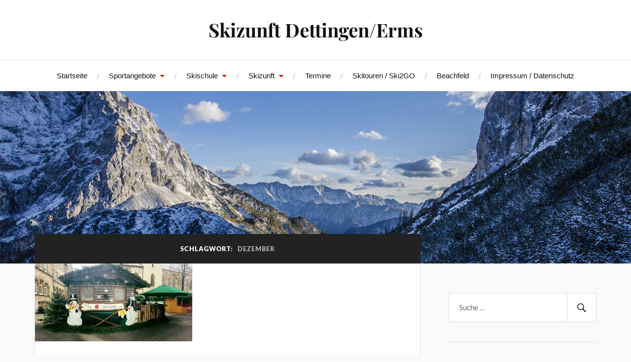

--- FILE ---
content_type: text/html; charset=UTF-8
request_url: https://skizunft-dettingen.de/tag/dezember/
body_size: 8245
content:
<!DOCTYPE html>

<html class="no-js" lang="de">

	<head profile="http://gmpg.org/xfn/11">

		<meta http-equiv="Content-Type" content="text/html; charset=UTF-8" />
		<meta name="viewport" content="width=device-width, initial-scale=1.0, maximum-scale=1.0, user-scalable=no" >

		<title>Dezember &#8211; Skizunft Dettingen/Erms</title>
<meta name='robots' content='max-image-preview:large' />
<script>document.documentElement.className = document.documentElement.className.replace("no-js","js");</script>
<link rel="alternate" type="application/rss+xml" title="Skizunft Dettingen/Erms &raquo; Feed" href="https://skizunft-dettingen.de/feed/" />
<link rel="alternate" type="application/rss+xml" title="Skizunft Dettingen/Erms &raquo; Kommentar-Feed" href="https://skizunft-dettingen.de/comments/feed/" />
<link rel="alternate" type="text/calendar" title="Skizunft Dettingen/Erms &raquo; iCal Feed" href="https://skizunft-dettingen.de/events/?ical=1" />
<link rel="alternate" type="application/rss+xml" title="Skizunft Dettingen/Erms &raquo; Dezember Schlagwort-Feed" href="https://skizunft-dettingen.de/tag/dezember/feed/" />
<style id='wp-img-auto-sizes-contain-inline-css' type='text/css'>
img:is([sizes=auto i],[sizes^="auto," i]){contain-intrinsic-size:3000px 1500px}
/*# sourceURL=wp-img-auto-sizes-contain-inline-css */
</style>
<style id='wp-emoji-styles-inline-css' type='text/css'>

	img.wp-smiley, img.emoji {
		display: inline !important;
		border: none !important;
		box-shadow: none !important;
		height: 1em !important;
		width: 1em !important;
		margin: 0 0.07em !important;
		vertical-align: -0.1em !important;
		background: none !important;
		padding: 0 !important;
	}
/*# sourceURL=wp-emoji-styles-inline-css */
</style>
<link rel='stylesheet' id='wp-block-library-css' href='https://skizunft-dettingen.de/wp-includes/css/dist/block-library/style.min.css?ver=6.9' type='text/css' media='all' />
<style id='wp-block-paragraph-inline-css' type='text/css'>
.is-small-text{font-size:.875em}.is-regular-text{font-size:1em}.is-large-text{font-size:2.25em}.is-larger-text{font-size:3em}.has-drop-cap:not(:focus):first-letter{float:left;font-size:8.4em;font-style:normal;font-weight:100;line-height:.68;margin:.05em .1em 0 0;text-transform:uppercase}body.rtl .has-drop-cap:not(:focus):first-letter{float:none;margin-left:.1em}p.has-drop-cap.has-background{overflow:hidden}:root :where(p.has-background){padding:1.25em 2.375em}:where(p.has-text-color:not(.has-link-color)) a{color:inherit}p.has-text-align-left[style*="writing-mode:vertical-lr"],p.has-text-align-right[style*="writing-mode:vertical-rl"]{rotate:180deg}
/*# sourceURL=https://skizunft-dettingen.de/wp-includes/blocks/paragraph/style.min.css */
</style>
<style id='global-styles-inline-css' type='text/css'>
:root{--wp--preset--aspect-ratio--square: 1;--wp--preset--aspect-ratio--4-3: 4/3;--wp--preset--aspect-ratio--3-4: 3/4;--wp--preset--aspect-ratio--3-2: 3/2;--wp--preset--aspect-ratio--2-3: 2/3;--wp--preset--aspect-ratio--16-9: 16/9;--wp--preset--aspect-ratio--9-16: 9/16;--wp--preset--color--black: #111;--wp--preset--color--cyan-bluish-gray: #abb8c3;--wp--preset--color--white: #fff;--wp--preset--color--pale-pink: #f78da7;--wp--preset--color--vivid-red: #cf2e2e;--wp--preset--color--luminous-vivid-orange: #ff6900;--wp--preset--color--luminous-vivid-amber: #fcb900;--wp--preset--color--light-green-cyan: #7bdcb5;--wp--preset--color--vivid-green-cyan: #00d084;--wp--preset--color--pale-cyan-blue: #8ed1fc;--wp--preset--color--vivid-cyan-blue: #0693e3;--wp--preset--color--vivid-purple: #9b51e0;--wp--preset--color--accent: #CA2017;--wp--preset--color--dark-gray: #333;--wp--preset--color--medium-gray: #555;--wp--preset--color--light-gray: #777;--wp--preset--gradient--vivid-cyan-blue-to-vivid-purple: linear-gradient(135deg,rgb(6,147,227) 0%,rgb(155,81,224) 100%);--wp--preset--gradient--light-green-cyan-to-vivid-green-cyan: linear-gradient(135deg,rgb(122,220,180) 0%,rgb(0,208,130) 100%);--wp--preset--gradient--luminous-vivid-amber-to-luminous-vivid-orange: linear-gradient(135deg,rgb(252,185,0) 0%,rgb(255,105,0) 100%);--wp--preset--gradient--luminous-vivid-orange-to-vivid-red: linear-gradient(135deg,rgb(255,105,0) 0%,rgb(207,46,46) 100%);--wp--preset--gradient--very-light-gray-to-cyan-bluish-gray: linear-gradient(135deg,rgb(238,238,238) 0%,rgb(169,184,195) 100%);--wp--preset--gradient--cool-to-warm-spectrum: linear-gradient(135deg,rgb(74,234,220) 0%,rgb(151,120,209) 20%,rgb(207,42,186) 40%,rgb(238,44,130) 60%,rgb(251,105,98) 80%,rgb(254,248,76) 100%);--wp--preset--gradient--blush-light-purple: linear-gradient(135deg,rgb(255,206,236) 0%,rgb(152,150,240) 100%);--wp--preset--gradient--blush-bordeaux: linear-gradient(135deg,rgb(254,205,165) 0%,rgb(254,45,45) 50%,rgb(107,0,62) 100%);--wp--preset--gradient--luminous-dusk: linear-gradient(135deg,rgb(255,203,112) 0%,rgb(199,81,192) 50%,rgb(65,88,208) 100%);--wp--preset--gradient--pale-ocean: linear-gradient(135deg,rgb(255,245,203) 0%,rgb(182,227,212) 50%,rgb(51,167,181) 100%);--wp--preset--gradient--electric-grass: linear-gradient(135deg,rgb(202,248,128) 0%,rgb(113,206,126) 100%);--wp--preset--gradient--midnight: linear-gradient(135deg,rgb(2,3,129) 0%,rgb(40,116,252) 100%);--wp--preset--font-size--small: 16px;--wp--preset--font-size--medium: 20px;--wp--preset--font-size--large: 24px;--wp--preset--font-size--x-large: 42px;--wp--preset--font-size--normal: 18px;--wp--preset--font-size--larger: 27px;--wp--preset--spacing--20: 0.44rem;--wp--preset--spacing--30: 0.67rem;--wp--preset--spacing--40: 1rem;--wp--preset--spacing--50: 1.5rem;--wp--preset--spacing--60: 2.25rem;--wp--preset--spacing--70: 3.38rem;--wp--preset--spacing--80: 5.06rem;--wp--preset--shadow--natural: 6px 6px 9px rgba(0, 0, 0, 0.2);--wp--preset--shadow--deep: 12px 12px 50px rgba(0, 0, 0, 0.4);--wp--preset--shadow--sharp: 6px 6px 0px rgba(0, 0, 0, 0.2);--wp--preset--shadow--outlined: 6px 6px 0px -3px rgb(255, 255, 255), 6px 6px rgb(0, 0, 0);--wp--preset--shadow--crisp: 6px 6px 0px rgb(0, 0, 0);}:where(.is-layout-flex){gap: 0.5em;}:where(.is-layout-grid){gap: 0.5em;}body .is-layout-flex{display: flex;}.is-layout-flex{flex-wrap: wrap;align-items: center;}.is-layout-flex > :is(*, div){margin: 0;}body .is-layout-grid{display: grid;}.is-layout-grid > :is(*, div){margin: 0;}:where(.wp-block-columns.is-layout-flex){gap: 2em;}:where(.wp-block-columns.is-layout-grid){gap: 2em;}:where(.wp-block-post-template.is-layout-flex){gap: 1.25em;}:where(.wp-block-post-template.is-layout-grid){gap: 1.25em;}.has-black-color{color: var(--wp--preset--color--black) !important;}.has-cyan-bluish-gray-color{color: var(--wp--preset--color--cyan-bluish-gray) !important;}.has-white-color{color: var(--wp--preset--color--white) !important;}.has-pale-pink-color{color: var(--wp--preset--color--pale-pink) !important;}.has-vivid-red-color{color: var(--wp--preset--color--vivid-red) !important;}.has-luminous-vivid-orange-color{color: var(--wp--preset--color--luminous-vivid-orange) !important;}.has-luminous-vivid-amber-color{color: var(--wp--preset--color--luminous-vivid-amber) !important;}.has-light-green-cyan-color{color: var(--wp--preset--color--light-green-cyan) !important;}.has-vivid-green-cyan-color{color: var(--wp--preset--color--vivid-green-cyan) !important;}.has-pale-cyan-blue-color{color: var(--wp--preset--color--pale-cyan-blue) !important;}.has-vivid-cyan-blue-color{color: var(--wp--preset--color--vivid-cyan-blue) !important;}.has-vivid-purple-color{color: var(--wp--preset--color--vivid-purple) !important;}.has-black-background-color{background-color: var(--wp--preset--color--black) !important;}.has-cyan-bluish-gray-background-color{background-color: var(--wp--preset--color--cyan-bluish-gray) !important;}.has-white-background-color{background-color: var(--wp--preset--color--white) !important;}.has-pale-pink-background-color{background-color: var(--wp--preset--color--pale-pink) !important;}.has-vivid-red-background-color{background-color: var(--wp--preset--color--vivid-red) !important;}.has-luminous-vivid-orange-background-color{background-color: var(--wp--preset--color--luminous-vivid-orange) !important;}.has-luminous-vivid-amber-background-color{background-color: var(--wp--preset--color--luminous-vivid-amber) !important;}.has-light-green-cyan-background-color{background-color: var(--wp--preset--color--light-green-cyan) !important;}.has-vivid-green-cyan-background-color{background-color: var(--wp--preset--color--vivid-green-cyan) !important;}.has-pale-cyan-blue-background-color{background-color: var(--wp--preset--color--pale-cyan-blue) !important;}.has-vivid-cyan-blue-background-color{background-color: var(--wp--preset--color--vivid-cyan-blue) !important;}.has-vivid-purple-background-color{background-color: var(--wp--preset--color--vivid-purple) !important;}.has-black-border-color{border-color: var(--wp--preset--color--black) !important;}.has-cyan-bluish-gray-border-color{border-color: var(--wp--preset--color--cyan-bluish-gray) !important;}.has-white-border-color{border-color: var(--wp--preset--color--white) !important;}.has-pale-pink-border-color{border-color: var(--wp--preset--color--pale-pink) !important;}.has-vivid-red-border-color{border-color: var(--wp--preset--color--vivid-red) !important;}.has-luminous-vivid-orange-border-color{border-color: var(--wp--preset--color--luminous-vivid-orange) !important;}.has-luminous-vivid-amber-border-color{border-color: var(--wp--preset--color--luminous-vivid-amber) !important;}.has-light-green-cyan-border-color{border-color: var(--wp--preset--color--light-green-cyan) !important;}.has-vivid-green-cyan-border-color{border-color: var(--wp--preset--color--vivid-green-cyan) !important;}.has-pale-cyan-blue-border-color{border-color: var(--wp--preset--color--pale-cyan-blue) !important;}.has-vivid-cyan-blue-border-color{border-color: var(--wp--preset--color--vivid-cyan-blue) !important;}.has-vivid-purple-border-color{border-color: var(--wp--preset--color--vivid-purple) !important;}.has-vivid-cyan-blue-to-vivid-purple-gradient-background{background: var(--wp--preset--gradient--vivid-cyan-blue-to-vivid-purple) !important;}.has-light-green-cyan-to-vivid-green-cyan-gradient-background{background: var(--wp--preset--gradient--light-green-cyan-to-vivid-green-cyan) !important;}.has-luminous-vivid-amber-to-luminous-vivid-orange-gradient-background{background: var(--wp--preset--gradient--luminous-vivid-amber-to-luminous-vivid-orange) !important;}.has-luminous-vivid-orange-to-vivid-red-gradient-background{background: var(--wp--preset--gradient--luminous-vivid-orange-to-vivid-red) !important;}.has-very-light-gray-to-cyan-bluish-gray-gradient-background{background: var(--wp--preset--gradient--very-light-gray-to-cyan-bluish-gray) !important;}.has-cool-to-warm-spectrum-gradient-background{background: var(--wp--preset--gradient--cool-to-warm-spectrum) !important;}.has-blush-light-purple-gradient-background{background: var(--wp--preset--gradient--blush-light-purple) !important;}.has-blush-bordeaux-gradient-background{background: var(--wp--preset--gradient--blush-bordeaux) !important;}.has-luminous-dusk-gradient-background{background: var(--wp--preset--gradient--luminous-dusk) !important;}.has-pale-ocean-gradient-background{background: var(--wp--preset--gradient--pale-ocean) !important;}.has-electric-grass-gradient-background{background: var(--wp--preset--gradient--electric-grass) !important;}.has-midnight-gradient-background{background: var(--wp--preset--gradient--midnight) !important;}.has-small-font-size{font-size: var(--wp--preset--font-size--small) !important;}.has-medium-font-size{font-size: var(--wp--preset--font-size--medium) !important;}.has-large-font-size{font-size: var(--wp--preset--font-size--large) !important;}.has-x-large-font-size{font-size: var(--wp--preset--font-size--x-large) !important;}
/*# sourceURL=global-styles-inline-css */
</style>

<style id='classic-theme-styles-inline-css' type='text/css'>
/*! This file is auto-generated */
.wp-block-button__link{color:#fff;background-color:#32373c;border-radius:9999px;box-shadow:none;text-decoration:none;padding:calc(.667em + 2px) calc(1.333em + 2px);font-size:1.125em}.wp-block-file__button{background:#32373c;color:#fff;text-decoration:none}
/*# sourceURL=/wp-includes/css/classic-themes.min.css */
</style>
<link rel='stylesheet' id='lovecraft_googlefonts-css' href='https://skizunft-dettingen.de/wp-content/themes/lovecraft/assets/css/fonts.css?ver=6.9' type='text/css' media='all' />
<link rel='stylesheet' id='lovecraft_genericons-css' href='https://skizunft-dettingen.de/wp-content/themes/lovecraft/assets/css/genericons.min.css?ver=6.9' type='text/css' media='all' />
<link rel='stylesheet' id='lovecraft_style-css' href='https://skizunft-dettingen.de/wp-content/themes/lovecraft/style.css?ver=2.1.2' type='text/css' media='all' />
<script type="text/javascript" src="https://skizunft-dettingen.de/wp-includes/js/jquery/jquery.min.js?ver=3.7.1" id="jquery-core-js"></script>
<script type="text/javascript" src="https://skizunft-dettingen.de/wp-includes/js/jquery/jquery-migrate.min.js?ver=3.4.1" id="jquery-migrate-js"></script>
<script type="text/javascript" src="https://skizunft-dettingen.de/wp-content/themes/lovecraft/assets/js/doubletaptogo.min.js?ver=1" id="lovecraft_doubletap-js"></script>
<link rel="https://api.w.org/" href="https://skizunft-dettingen.de/wp-json/" /><link rel="alternate" title="JSON" type="application/json" href="https://skizunft-dettingen.de/wp-json/wp/v2/tags/34" /><link rel="EditURI" type="application/rsd+xml" title="RSD" href="https://skizunft-dettingen.de/xmlrpc.php?rsd" />
<meta name="generator" content="WordPress 6.9" />
<meta name="tec-api-version" content="v1"><meta name="tec-api-origin" content="https://skizunft-dettingen.de"><link rel="alternate" href="https://skizunft-dettingen.de/wp-json/tribe/events/v1/events/?tags=dezember" />		<style type="text/css" id="wp-custom-css">
			p, body {
	font-family: Arial, Helvetica Neue, Helvetica, sans-serif;
/*	font-size: 14px;
	font-style: normal;
	font-variant: normal;
	font-weight: 400;
	line-height: 20px; */
}		</style>
		
	</head>

	<body class="archive tag tag-dezember tag-34 wp-theme-lovecraft tribe-no-js">

		
		<a class="skip-link button" href="#site-content">Zum Inhalt springen</a>

		<header class="header-wrapper">

			<div class="header section bg-white small-padding">

				<div class="section-inner group">

					
						<div class="blog-title">
							<a href="https://skizunft-dettingen.de" rel="home">Skizunft Dettingen/Erms</a>
						</div>
					
											
					
				</div><!-- .section-inner -->

			</div><!-- .header -->

			<div class="toggles group">

				<button type="button" class="nav-toggle toggle">
					<div class="bar"></div>
					<div class="bar"></div>
					<div class="bar"></div>
					<span class="screen-reader-text">Mobil-Menü umschalten</span>
				</button>

				<button type="button" class="search-toggle toggle">
					<div class="genericon genericon-search"></div>
					<span class="screen-reader-text">Suchfeld umschalten</span>
				</button>

			</div><!-- .toggles -->

		</header><!-- .header-wrapper -->

		<div class="navigation bg-white no-padding">

			<div class="section-inner group">

				<ul class="mobile-menu">

					<li id="menu-item-14" class="menu-item menu-item-type-custom menu-item-object-custom menu-item-home menu-item-14"><a href="http://skizunft-dettingen.de/">Startseite</a></li>
<li id="menu-item-24" class="menu-item menu-item-type-post_type menu-item-object-page menu-item-has-children menu-item-24"><a href="https://skizunft-dettingen.de/sportangebote/">Sportangebote</a>
<ul class="sub-menu">
	<li id="menu-item-32" class="menu-item menu-item-type-post_type menu-item-object-page menu-item-32"><a href="https://skizunft-dettingen.de/sportangebote/skigymnastik/">Skigymnastik</a></li>
	<li id="menu-item-28" class="menu-item menu-item-type-post_type menu-item-object-page menu-item-28"><a href="https://skizunft-dettingen.de/sportangebote/nordic-walking-fuer-alle/">Nordic Walking für alle</a></li>
	<li id="menu-item-21" class="menu-item menu-item-type-post_type menu-item-object-page menu-item-21"><a href="https://skizunft-dettingen.de/sportangebote/kindersportgruppe/">Kindersportgruppe</a></li>
</ul>
</li>
<li id="menu-item-72" class="menu-item menu-item-type-post_type menu-item-object-page menu-item-has-children menu-item-72"><a href="https://skizunft-dettingen.de/skischule/">Skischule</a>
<ul class="sub-menu">
	<li id="menu-item-75" class="menu-item menu-item-type-post_type menu-item-object-page menu-item-75"><a href="https://skizunft-dettingen.de/skikurse/">Skikurse</a></li>
</ul>
</li>
<li id="menu-item-99" class="menu-item menu-item-type-post_type menu-item-object-page menu-item-has-children menu-item-99"><a href="https://skizunft-dettingen.de/downlaod/">Skizunft</a>
<ul class="sub-menu">
	<li id="menu-item-188" class="menu-item menu-item-type-post_type menu-item-object-page menu-item-188"><a href="https://skizunft-dettingen.de/skizunft-dettingen-vereinsheim/">Vereinsheim</a></li>
	<li id="menu-item-152" class="menu-item menu-item-type-post_type menu-item-object-page menu-item-152"><a href="https://skizunft-dettingen.de/bilder/">Bilder</a></li>
</ul>
</li>
<li id="menu-item-180" class="menu-item menu-item-type-custom menu-item-object-custom menu-item-180"><a href="/events/list/">Termine</a></li>
<li id="menu-item-449" class="menu-item menu-item-type-post_type menu-item-object-page menu-item-449"><a href="https://skizunft-dettingen.de/skitouren-ski2go/">Skitouren / Ski2GO</a></li>
<li id="menu-item-679" class="menu-item menu-item-type-post_type menu-item-object-page menu-item-679"><a href="https://skizunft-dettingen.de/beachfeld/">Beachfeld</a></li>
<li id="menu-item-66" class="menu-item menu-item-type-post_type menu-item-object-page menu-item-66"><a href="https://skizunft-dettingen.de/impressum/">Impressum / Datenschutz</a></li>

				</ul>

				<div class="mobile-search">
					
<form method="get" class="search-form" id="search-form-697ea53405a3a" action="https://skizunft-dettingen.de/">
	<input type="search" class="search-field" placeholder="Suche …" name="s" id="s-697ea53405a3e" />
	<button type="submit" class="search-button"><div class="genericon genericon-search"></div><span class="screen-reader-text">Suchen</span></button>
</form>
				</div><!-- .mobile-search -->

				<ul class="main-menu">

					<li class="menu-item menu-item-type-custom menu-item-object-custom menu-item-home menu-item-14"><a href="http://skizunft-dettingen.de/">Startseite</a></li>
<li class="menu-item menu-item-type-post_type menu-item-object-page menu-item-has-children menu-item-24"><a href="https://skizunft-dettingen.de/sportangebote/">Sportangebote</a>
<ul class="sub-menu">
	<li class="menu-item menu-item-type-post_type menu-item-object-page menu-item-32"><a href="https://skizunft-dettingen.de/sportangebote/skigymnastik/">Skigymnastik</a></li>
	<li class="menu-item menu-item-type-post_type menu-item-object-page menu-item-28"><a href="https://skizunft-dettingen.de/sportangebote/nordic-walking-fuer-alle/">Nordic Walking für alle</a></li>
	<li class="menu-item menu-item-type-post_type menu-item-object-page menu-item-21"><a href="https://skizunft-dettingen.de/sportangebote/kindersportgruppe/">Kindersportgruppe</a></li>
</ul>
</li>
<li class="menu-item menu-item-type-post_type menu-item-object-page menu-item-has-children menu-item-72"><a href="https://skizunft-dettingen.de/skischule/">Skischule</a>
<ul class="sub-menu">
	<li class="menu-item menu-item-type-post_type menu-item-object-page menu-item-75"><a href="https://skizunft-dettingen.de/skikurse/">Skikurse</a></li>
</ul>
</li>
<li class="menu-item menu-item-type-post_type menu-item-object-page menu-item-has-children menu-item-99"><a href="https://skizunft-dettingen.de/downlaod/">Skizunft</a>
<ul class="sub-menu">
	<li class="menu-item menu-item-type-post_type menu-item-object-page menu-item-188"><a href="https://skizunft-dettingen.de/skizunft-dettingen-vereinsheim/">Vereinsheim</a></li>
	<li class="menu-item menu-item-type-post_type menu-item-object-page menu-item-152"><a href="https://skizunft-dettingen.de/bilder/">Bilder</a></li>
</ul>
</li>
<li class="menu-item menu-item-type-custom menu-item-object-custom menu-item-180"><a href="/events/list/">Termine</a></li>
<li class="menu-item menu-item-type-post_type menu-item-object-page menu-item-449"><a href="https://skizunft-dettingen.de/skitouren-ski2go/">Skitouren / Ski2GO</a></li>
<li class="menu-item menu-item-type-post_type menu-item-object-page menu-item-679"><a href="https://skizunft-dettingen.de/beachfeld/">Beachfeld</a></li>
<li class="menu-item menu-item-type-post_type menu-item-object-page menu-item-66"><a href="https://skizunft-dettingen.de/impressum/">Impressum / Datenschutz</a></li>

				</ul><!-- .main-menu -->

			</div><!-- .section-inner -->

		</div><!-- .navigation -->

		
			<figure class="header-image bg-image" style="background-image: url( https://skizunft-dettingen.de/wp-content/themes/lovecraft/assets/images/header.jpg );">
				<img src="https://skizunft-dettingen.de/wp-content/themes/lovecraft/assets/images/header.jpg" />
			</figure>

		
		<main id="site-content">
<div class="wrapper section">

	<div class="section-inner group">

		<div class="content">

			
				<div class="archive-header">

					<h1 class="archive-title">

						Schlagwort: <span>Dezember</span>
						
					</h1>

					
				</div><!-- .archive-header -->

			
			
				<div class="posts" id="posts">

					<div id="post-945" class="post post-945 type-post status-publish format-standard has-post-thumbnail hentry category-allgemein category-veranstaltungen tag-dettingen tag-dezember tag-skizunft tag-veranstalung tag-weihnachtsmarkt">

	
	
		<figure class="post-image">
			<a href="https://skizunft-dettingen.de/2022/11/17/weihnachtsmarkt-am-26-27-11-2022/">
				<img width="319" height="158" src="https://skizunft-dettingen.de/wp-content/uploads/2022/11/Weihnachstmarkt-Skizunft-Dettingen.jpg" class="attachment-post-image size-post-image wp-post-image" alt="" decoding="async" fetchpriority="high" srcset="https://skizunft-dettingen.de/wp-content/uploads/2022/11/Weihnachstmarkt-Skizunft-Dettingen.jpg 319w, https://skizunft-dettingen.de/wp-content/uploads/2022/11/Weihnachstmarkt-Skizunft-Dettingen-300x149.jpg 300w" sizes="(max-width: 319px) 100vw, 319px" />			</a><!-- .featured-media -->
		</figure><!-- .post-image -->

	
	<div class="post-inner">

		
			<div class="post-header">

				
					<h2 class="post-title"><a href="https://skizunft-dettingen.de/2022/11/17/weihnachtsmarkt-am-26-27-11-2022/">Weihnachtsmarkt am 26./27.11.2022</a></h2>

							
		<div class="post-meta">

			<p class="post-author"><span>von </span><a href="https://skizunft-dettingen.de/author/admin/" title="Beiträge von admin" rel="author">admin</a></p>

			<p class="post-date"><span>am </span><a href="https://skizunft-dettingen.de/2022/11/17/weihnachtsmarkt-am-26-27-11-2022/">17. November 2022</a></p>

							<p class="post-categories"><span>in </span><a href="https://skizunft-dettingen.de/category/allgemein/" rel="category tag">Allgemein</a>, <a href="https://skizunft-dettingen.de/category/veranstaltungen/" rel="category tag">Veranstaltungen</a></p>
			
			
		</div><!-- .post-meta -->

		
			</div><!-- .post-header -->

		
		
			<div class="post-content entry-content">
				
<p>Besuchen sie den Stand der Skizunft Dettingen beim Weihnachtsmarkt.</p>



<p>Schneebar, Hexenschuss (eigener Glühwein), Heiße Witwe, Schneeball, Crepes, &#8230;&#8230; und vieles mehr!</p>
			</div>

			
	</div><!-- .post-inner -->

</div><!-- .post -->

				</div><!-- .posts -->

				
			
		</div><!-- .content -->

		<aside class="sidebar">

	<div class="widgets"><div class="widget widget_search"><div class="widget-content">
<form method="get" class="search-form" id="search-form-697ea5340a793" action="https://skizunft-dettingen.de/">
	<input type="search" class="search-field" placeholder="Suche …" name="s" id="s-697ea5340a795" />
	<button type="submit" class="search-button"><div class="genericon genericon-search"></div><span class="screen-reader-text">Suchen</span></button>
</form>
</div></div><div class="widget widget_lovecraft_recent_posts"><div class="widget-content"><h3 class="widget-title">Aktuelle Beiträge</h3>
				<ul class="lovecraft-widget-list">

					
						<li class="group">

							<a href="https://skizunft-dettingen.de/2026/01/07/skikindergarten-der-sz-dettingen-am-beiwald/">

								<div class="post-icon">

									<img width="150" height="150" src="https://skizunft-dettingen.de/wp-content/uploads/2025/12/Kinderskikurse-am-Beiwald-Skizunft-Dettingen-150x150.jpg" class="attachment-thumbnail size-thumbnail wp-post-image" alt="" decoding="async" loading="lazy" srcset="https://skizunft-dettingen.de/wp-content/uploads/2025/12/Kinderskikurse-am-Beiwald-Skizunft-Dettingen-150x150.jpg 150w, https://skizunft-dettingen.de/wp-content/uploads/2025/12/Kinderskikurse-am-Beiwald-Skizunft-Dettingen-88x88.jpg 88w" sizes="auto, (max-width: 150px) 100vw, 150px" />
								</div>

								<div class="inner">
									<p class="title">Skikindergarten der Skizunft Dettingen am Beiwald / Upfingen startet bei Schneelage</p>
									<p class="meta">7. Januar 2026</p>
								</div>

							</a>

						</li>

						
						<li class="group">

							<a href="https://skizunft-dettingen.de/2025/10/08/skiboerse-der-skizunft-dettingen-im-zillenhartsaal-in-dettingen-am-samstag-25-10-2025/">

								<div class="post-icon">

									<img width="150" height="150" src="https://skizunft-dettingen.de/wp-content/uploads/2025/10/Bild-Skiboerse-2025-150x150.jpg" class="attachment-thumbnail size-thumbnail wp-post-image" alt="" decoding="async" loading="lazy" srcset="https://skizunft-dettingen.de/wp-content/uploads/2025/10/Bild-Skiboerse-2025-150x150.jpg 150w, https://skizunft-dettingen.de/wp-content/uploads/2025/10/Bild-Skiboerse-2025-88x88.jpg 88w" sizes="auto, (max-width: 150px) 100vw, 150px" />
								</div>

								<div class="inner">
									<p class="title">Skibörse der Skizunft Dettingen im Zillenhartsaal in Dettingen am Samstag, 25.10.2025</p>
									<p class="meta">8. Oktober 2025</p>
								</div>

							</a>

						</li>

						
						<li class="group">

							<a href="https://skizunft-dettingen.de/2025/05/07/wann-samstag-13-09-2025-ab-1400-uhr/">

								<div class="post-icon">

									<img width="150" height="150" src="https://skizunft-dettingen.de/wp-content/uploads/2025/05/Beachvolleyballevent-13.09.2025-150x150.jpg" class="attachment-thumbnail size-thumbnail wp-post-image" alt="" decoding="async" loading="lazy" srcset="https://skizunft-dettingen.de/wp-content/uploads/2025/05/Beachvolleyballevent-13.09.2025-150x150.jpg 150w, https://skizunft-dettingen.de/wp-content/uploads/2025/05/Beachvolleyballevent-13.09.2025-88x88.jpg 88w" sizes="auto, (max-width: 150px) 100vw, 150px" />
								</div>

								<div class="inner">
									<p class="title">Beachvolleyballevent</p>
									<p class="meta">7. Mai 2025</p>
								</div>

							</a>

						</li>

						
						<li class="group">

							<a href="https://skizunft-dettingen.de/2025/01/05/skikurse-der-skizunft-dettingen-am-04-05-01-2025/">

								<div class="post-icon">

									
										<div class="genericon genericon-standard"></div>

									
								</div>

								<div class="inner">
									<p class="title">Skikurse der Skizunft Dettingen am 04./05.01.2025</p>
									<p class="meta">5. Januar 2025</p>
								</div>

							</a>

						</li>

						
						<li class="group">

							<a href="https://skizunft-dettingen.de/2024/06/25/buergerstiftung-dettingen-an-der-erms-unterstuetzt-die-skizunft-dettingen/">

								<div class="post-icon">

									
										<div class="genericon genericon-standard"></div>

									
								</div>

								<div class="inner">
									<p class="title">Bürgerstiftung Dettingen an der Erms unterstützt die Skizunft Dettingen</p>
									<p class="meta">25. Juni 2024</p>
								</div>

							</a>

						</li>

						
				</ul>

			</div></div><div class="widget widget_categories"><div class="widget-content"><h3 class="widget-title">Kategorien</h3>
			<ul>
					<li class="cat-item cat-item-3"><a href="https://skizunft-dettingen.de/category/aktuelles/">Aktuelles</a> (3)
</li>
	<li class="cat-item cat-item-1"><a href="https://skizunft-dettingen.de/category/allgemein/">Allgemein</a> (38)
</li>
	<li class="cat-item cat-item-36"><a href="https://skizunft-dettingen.de/category/veranstaltungen/">Veranstaltungen</a> (2)
</li>
			</ul>

			</div></div><div class="widget widget_archive"><div class="widget-content"><h3 class="widget-title">Archiv</h3>
			<ul>
					<li><a href='https://skizunft-dettingen.de/2026/01/'>Januar 2026</a>&nbsp;(1)</li>
	<li><a href='https://skizunft-dettingen.de/2025/10/'>Oktober 2025</a>&nbsp;(1)</li>
	<li><a href='https://skizunft-dettingen.de/2025/05/'>Mai 2025</a>&nbsp;(1)</li>
	<li><a href='https://skizunft-dettingen.de/2025/01/'>Januar 2025</a>&nbsp;(1)</li>
	<li><a href='https://skizunft-dettingen.de/2024/06/'>Juni 2024</a>&nbsp;(2)</li>
	<li><a href='https://skizunft-dettingen.de/2023/12/'>Dezember 2023</a>&nbsp;(1)</li>
	<li><a href='https://skizunft-dettingen.de/2023/11/'>November 2023</a>&nbsp;(1)</li>
	<li><a href='https://skizunft-dettingen.de/2023/10/'>Oktober 2023</a>&nbsp;(2)</li>
	<li><a href='https://skizunft-dettingen.de/2023/09/'>September 2023</a>&nbsp;(1)</li>
	<li><a href='https://skizunft-dettingen.de/2023/05/'>Mai 2023</a>&nbsp;(1)</li>
	<li><a href='https://skizunft-dettingen.de/2023/01/'>Januar 2023</a>&nbsp;(2)</li>
	<li><a href='https://skizunft-dettingen.de/2022/12/'>Dezember 2022</a>&nbsp;(1)</li>
	<li><a href='https://skizunft-dettingen.de/2022/11/'>November 2022</a>&nbsp;(2)</li>
	<li><a href='https://skizunft-dettingen.de/2022/02/'>Februar 2022</a>&nbsp;(1)</li>
	<li><a href='https://skizunft-dettingen.de/2022/01/'>Januar 2022</a>&nbsp;(1)</li>
	<li><a href='https://skizunft-dettingen.de/2021/12/'>Dezember 2021</a>&nbsp;(1)</li>
	<li><a href='https://skizunft-dettingen.de/2019/11/'>November 2019</a>&nbsp;(1)</li>
	<li><a href='https://skizunft-dettingen.de/2019/09/'>September 2019</a>&nbsp;(1)</li>
	<li><a href='https://skizunft-dettingen.de/2019/02/'>Februar 2019</a>&nbsp;(1)</li>
	<li><a href='https://skizunft-dettingen.de/2019/01/'>Januar 2019</a>&nbsp;(3)</li>
	<li><a href='https://skizunft-dettingen.de/2018/11/'>November 2018</a>&nbsp;(1)</li>
	<li><a href='https://skizunft-dettingen.de/2018/09/'>September 2018</a>&nbsp;(1)</li>
	<li><a href='https://skizunft-dettingen.de/2018/02/'>Februar 2018</a>&nbsp;(1)</li>
	<li><a href='https://skizunft-dettingen.de/2018/01/'>Januar 2018</a>&nbsp;(1)</li>
	<li><a href='https://skizunft-dettingen.de/2017/12/'>Dezember 2017</a>&nbsp;(1)</li>
	<li><a href='https://skizunft-dettingen.de/2017/02/'>Februar 2017</a>&nbsp;(1)</li>
	<li><a href='https://skizunft-dettingen.de/2017/01/'>Januar 2017</a>&nbsp;(2)</li>
	<li><a href='https://skizunft-dettingen.de/2016/11/'>November 2016</a>&nbsp;(1)</li>
	<li><a href='https://skizunft-dettingen.de/2016/03/'>März 2016</a>&nbsp;(1)</li>
	<li><a href='https://skizunft-dettingen.de/2016/02/'>Februar 2016</a>&nbsp;(1)</li>
	<li><a href='https://skizunft-dettingen.de/2016/01/'>Januar 2016</a>&nbsp;(1)</li>
	<li><a href='https://skizunft-dettingen.de/2015/12/'>Dezember 2015</a>&nbsp;(1)</li>
			</ul>

			</div></div></div>
</aside><!-- .sidebar -->

	</div><!-- .section-inner -->

</div><!-- .wrapper -->

		</main><!-- #site-content -->

		
		<div class="credits section bg-dark">

			<div class="credits-inner section-inner">

				<p class="powered-by">Präsentiert von <a href="https://www.wordpress.org">WordPress</a> <span class="sep">&amp;</span> <span class="theme-by">Theme erstellt von <a href="https://andersnoren.se">Anders Nor&eacute;n</a></span></p>

			</div><!-- .section-inner -->

		</div><!-- .credits.section -->

		<script type="speculationrules">
{"prefetch":[{"source":"document","where":{"and":[{"href_matches":"/*"},{"not":{"href_matches":["/wp-*.php","/wp-admin/*","/wp-content/uploads/*","/wp-content/*","/wp-content/plugins/*","/wp-content/themes/lovecraft/*","/*\\?(.+)"]}},{"not":{"selector_matches":"a[rel~=\"nofollow\"]"}},{"not":{"selector_matches":".no-prefetch, .no-prefetch a"}}]},"eagerness":"conservative"}]}
</script>
		<script>
		( function ( body ) {
			'use strict';
			body.className = body.className.replace( /\btribe-no-js\b/, 'tribe-js' );
		} )( document.body );
		</script>
		<script> /* <![CDATA[ */var tribe_l10n_datatables = {"aria":{"sort_ascending":": activate to sort column ascending","sort_descending":": activate to sort column descending"},"length_menu":"Show _MENU_ entries","empty_table":"No data available in table","info":"Showing _START_ to _END_ of _TOTAL_ entries","info_empty":"Showing 0 to 0 of 0 entries","info_filtered":"(filtered from _MAX_ total entries)","zero_records":"No matching records found","search":"Search:","all_selected_text":"All items on this page were selected. ","select_all_link":"Select all pages","clear_selection":"Clear Selection.","pagination":{"all":"All","next":"Next","previous":"Previous"},"select":{"rows":{"0":"","_":": Selected %d rows","1":": Selected 1 row"}},"datepicker":{"dayNames":["Sonntag","Montag","Dienstag","Mittwoch","Donnerstag","Freitag","Samstag"],"dayNamesShort":["So.","Mo.","Di.","Mi.","Do.","Fr.","Sa."],"dayNamesMin":["S","M","D","M","D","F","S"],"monthNames":["Januar","Februar","M\u00e4rz","April","Mai","Juni","Juli","August","September","Oktober","November","Dezember"],"monthNamesShort":["Januar","Februar","M\u00e4rz","April","Mai","Juni","Juli","August","September","Oktober","November","Dezember"],"monthNamesMin":["Jan.","Feb.","M\u00e4rz","Apr.","Mai","Juni","Juli","Aug.","Sep.","Okt.","Nov.","Dez."],"nextText":"Next","prevText":"Prev","currentText":"Today","closeText":"Done","today":"Today","clear":"Clear"}};/* ]]> */ </script><script type="text/javascript" src="https://skizunft-dettingen.de/wp-content/plugins/the-events-calendar/common/build/js/user-agent.js?ver=da75d0bdea6dde3898df" id="tec-user-agent-js"></script>
<script type="text/javascript" src="https://skizunft-dettingen.de/wp-content/themes/lovecraft/assets/js/global.js?ver=2.1.2" id="lovecraft_global-js"></script>
<script id="wp-emoji-settings" type="application/json">
{"baseUrl":"https://s.w.org/images/core/emoji/17.0.2/72x72/","ext":".png","svgUrl":"https://s.w.org/images/core/emoji/17.0.2/svg/","svgExt":".svg","source":{"concatemoji":"https://skizunft-dettingen.de/wp-includes/js/wp-emoji-release.min.js?ver=6.9"}}
</script>
<script type="module">
/* <![CDATA[ */
/*! This file is auto-generated */
const a=JSON.parse(document.getElementById("wp-emoji-settings").textContent),o=(window._wpemojiSettings=a,"wpEmojiSettingsSupports"),s=["flag","emoji"];function i(e){try{var t={supportTests:e,timestamp:(new Date).valueOf()};sessionStorage.setItem(o,JSON.stringify(t))}catch(e){}}function c(e,t,n){e.clearRect(0,0,e.canvas.width,e.canvas.height),e.fillText(t,0,0);t=new Uint32Array(e.getImageData(0,0,e.canvas.width,e.canvas.height).data);e.clearRect(0,0,e.canvas.width,e.canvas.height),e.fillText(n,0,0);const a=new Uint32Array(e.getImageData(0,0,e.canvas.width,e.canvas.height).data);return t.every((e,t)=>e===a[t])}function p(e,t){e.clearRect(0,0,e.canvas.width,e.canvas.height),e.fillText(t,0,0);var n=e.getImageData(16,16,1,1);for(let e=0;e<n.data.length;e++)if(0!==n.data[e])return!1;return!0}function u(e,t,n,a){switch(t){case"flag":return n(e,"\ud83c\udff3\ufe0f\u200d\u26a7\ufe0f","\ud83c\udff3\ufe0f\u200b\u26a7\ufe0f")?!1:!n(e,"\ud83c\udde8\ud83c\uddf6","\ud83c\udde8\u200b\ud83c\uddf6")&&!n(e,"\ud83c\udff4\udb40\udc67\udb40\udc62\udb40\udc65\udb40\udc6e\udb40\udc67\udb40\udc7f","\ud83c\udff4\u200b\udb40\udc67\u200b\udb40\udc62\u200b\udb40\udc65\u200b\udb40\udc6e\u200b\udb40\udc67\u200b\udb40\udc7f");case"emoji":return!a(e,"\ud83e\u1fac8")}return!1}function f(e,t,n,a){let r;const o=(r="undefined"!=typeof WorkerGlobalScope&&self instanceof WorkerGlobalScope?new OffscreenCanvas(300,150):document.createElement("canvas")).getContext("2d",{willReadFrequently:!0}),s=(o.textBaseline="top",o.font="600 32px Arial",{});return e.forEach(e=>{s[e]=t(o,e,n,a)}),s}function r(e){var t=document.createElement("script");t.src=e,t.defer=!0,document.head.appendChild(t)}a.supports={everything:!0,everythingExceptFlag:!0},new Promise(t=>{let n=function(){try{var e=JSON.parse(sessionStorage.getItem(o));if("object"==typeof e&&"number"==typeof e.timestamp&&(new Date).valueOf()<e.timestamp+604800&&"object"==typeof e.supportTests)return e.supportTests}catch(e){}return null}();if(!n){if("undefined"!=typeof Worker&&"undefined"!=typeof OffscreenCanvas&&"undefined"!=typeof URL&&URL.createObjectURL&&"undefined"!=typeof Blob)try{var e="postMessage("+f.toString()+"("+[JSON.stringify(s),u.toString(),c.toString(),p.toString()].join(",")+"));",a=new Blob([e],{type:"text/javascript"});const r=new Worker(URL.createObjectURL(a),{name:"wpTestEmojiSupports"});return void(r.onmessage=e=>{i(n=e.data),r.terminate(),t(n)})}catch(e){}i(n=f(s,u,c,p))}t(n)}).then(e=>{for(const n in e)a.supports[n]=e[n],a.supports.everything=a.supports.everything&&a.supports[n],"flag"!==n&&(a.supports.everythingExceptFlag=a.supports.everythingExceptFlag&&a.supports[n]);var t;a.supports.everythingExceptFlag=a.supports.everythingExceptFlag&&!a.supports.flag,a.supports.everything||((t=a.source||{}).concatemoji?r(t.concatemoji):t.wpemoji&&t.twemoji&&(r(t.twemoji),r(t.wpemoji)))});
//# sourceURL=https://skizunft-dettingen.de/wp-includes/js/wp-emoji-loader.min.js
/* ]]> */
</script>

	</body>
</html>
